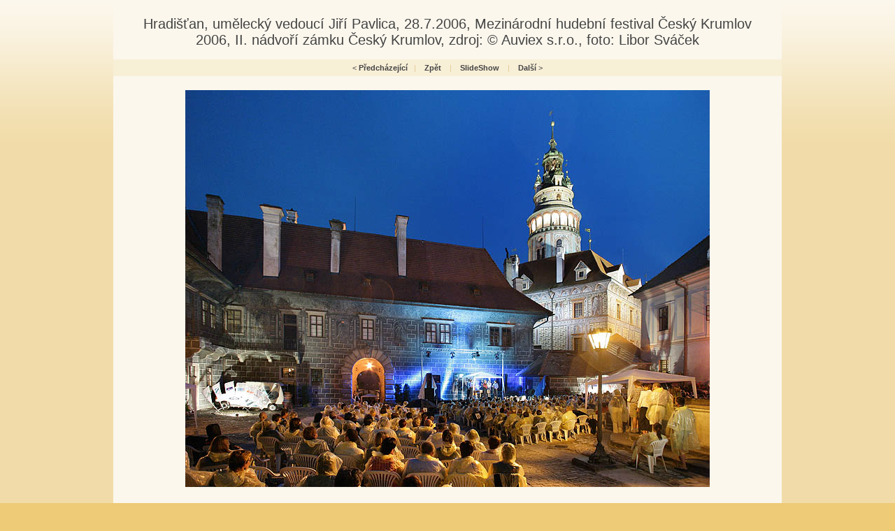

--- FILE ---
content_type: text/html
request_url: http://www.fotogalerie.ckrumlov.cz/img.php?img=2006072625&LANG=cz&gallery=ad2006072601
body_size: 1681
content:
<!DOCTYPE html PUBLIC "-//W3C//DTD XHTML 1.0 Transitional//EN" "http://www.w3.org/TR/2002/REC-xhtml1-20020801/DTD/xhtml1-transitional.dtd">
<html xml:lang="cs" xmlns="http://www.w3.org/1999/xhtml" lang="cs">



   <head>
	  <title>Hradišťan, umělecký vedoucí Jiří Pavlica, 28.7.2006, Mezinárodní hudební festival Český Krumlov 2006, II. nádvoří zámku Český Krumlov, zdroj: © Auviex s.r.o., foto: Libor Sváček</title>
      <meta http-equiv="content-type" content="text/html; charset=utf-8" />
      <meta name="keywords" lang="cs" content="" />
      <meta name="description" lang="cs" content="www.ckrumlov.cz - Obrázek: Hradišťan, umělecký vedoucí Jiří Pavlica, 28.7.2006, Mezinárodní hudební festival Český Krumlov 2006, II. nádvoří zámku Český Krumlov, zdroj: © Auviex s.r.o., foto: Libor Sváček" />

      <link rel="stylesheet" href="../../stylesheets/main.css" media="screen" type="text/css" />
      <link rel="stylesheet" href="../../stylesheets/photo-detail2.css" media="screen" type="text/css" />
      <link rel="stylesheet" href="../../stylesheets/doc.css" media="screen" type="text/css" />
      <link rel="stylesheet" href="../../stylesheets/obcan.css" media="screen" type="text/css" />
      <link rel="stylesheet" href="../../stylesheets/turista.css" media="screen" type="text/css" />
      <link rel="stylesheet" href="../../stylesheets/podnikatel.css" media="screen" type="text/css" />
      <link rel="stylesheet" href="../../stylesheets/tags.css" media="screen" type="text/css" />
  
	  <script type="text/javascript">
	  <!--
	  	function setfrek() {
			fff = document.ssform.frekvence.options[document.ssform.frekvence.selectedIndex].value;
			destination = '/img.php?LANG=cz&gallery=ad2006072601&img=2006072625&frekvence=' + fff;
			if (destination) location.href = destination;
		}
	  	function setfrek2() {
			fff = document.ssform2.frekvence2.options[document.ssform2.frekvence2.selectedIndex].value;
			destination = '/img.php?LANG=cz&gallery=ad2006072601&img=2006072625&frekvence=' + fff;
			if (destination) location.href = destination;
		}
	  -->
	  </script>

   </head>

<body id="turista" >

<div id="page"><div id="page-2">
  <div id="photo-detail" class="doc">
       <div id="text">

    <h1>Hradišťan, umělecký vedoucí Jiří Pavlica, 28.7.2006, Mezinárodní hudební festival Český Krumlov 2006, II. nádvoří zámku Český Krumlov, zdroj: © Auviex s.r.o., foto: Libor Sváček</h1>            

    <div class="pagenavigation">
&lt; <a href="/img.php?LANG=cz&amp;gallery=ad2006072601&amp;img=2006072636" title="Předcházející">Předcházející</a>&#160;&#160;&#160;<span class="delimiter">|</span>&#160;&#160;&#160; <a href="/docs/cz/ad2006072601.xml" title="Zpět">Zpět</a> &#160;&#160;&#160;<span class="delimiter">|</span>&#160;&#160;&#160; <a href="/img.php?img=2006072625&amp;LANG=cz&amp;gallery=ad2006072601&amp;frekvence=5" title="SlideShow">SlideShow</a> <input type="hidden" name="img" value="2006072625" /><input type="hidden" name="LANG" value="cz" /><input type="hidden" name="gallery" value="ad2006072601" /><input type="hidden" name="gallery" value="ad2006072601" />
        &#160;&#160;&#160;<span class="delimiter">|</span>&#160;&#160;&#160; <a href="/img.php?LANG=cz&amp;gallery=ad2006072601&amp;img=2006072626" title="Další">Další</a>  &gt;
    </div>

    <p class="foto">
		<a href="/img.php?LANG=cz&amp;gallery=ad2006072601&amp;img=2006072626"><img src="/img/2006072625b.jpg" alt="Hradišťan, umělecký vedoucí Jiří Pavlica, 28.7.2006, Mezinárodní hudební festival Český Krumlov 2006, II. nádvoří zámku Český Krumlov, zdroj: © Auviex s.r.o., foto: Libor Sváček" title="Hradišťan, umělecký vedoucí Jiří Pavlica, 28.7.2006, Mezinárodní hudební festival Český Krumlov 2006, II. nádvoří zámku Český Krumlov, zdroj: © Auviex s.r.o., foto: Libor Sváček" width="750" height="568" border="0" /></a>
    </p><br />

    <div class="pagenavigation">
&lt; <a href="/img.php?LANG=cz&amp;gallery=ad2006072601&amp;img=2006072636" title="Předcházející">Předcházející</a>&#160;&#160;&#160;<span class="delimiter">|</span>&#160;&#160;&#160; <a href="/docs/cz/ad2006072601.xml" title="Zpět">Zpět</a> &#160;&#160;&#160;<span class="delimiter">|</span>&#160;&#160;&#160; <a href="/img.php?img=2006072625&amp;LANG=cz&amp;gallery=ad2006072601&amp;frekvence=5" title="SlideShow">SlideShow</a> <input type="hidden" name="img" value="2006072625" /><input type="hidden" name="LANG" value="cz" /><input type="hidden" name="gallery" value="ad2006072601" /><input type="hidden" name="gallery" value="ad2006072601" /> 
	&#160;&#160;&#160;<span class="delimiter">|</span>&#160;&#160;&#160; <a href="/php/netcards/index.php?lang=cz&amp;pic=2006072625" title="Poslat jako pohlednici">Poslat jako pohlednici</a> 
        &#160;&#160;&#160;<span class="delimiter">|</span>&#160;&#160;&#160; <a href="/img.php?LANG=cz&amp;gallery=ad2006072601&amp;img=2006072626" title="Další">Další</a>  &gt;
    </div>


       </div>
    <div class="clear-both"></div>
  </div>

</div></div>

	<div id="footer"><div id="footer-2">
	  <p class="flo-left">
		
	  </p>

	  <p class="flo-right">
		<a href="#" title="...">
		   <img src="/img/turista-logo-ois-2.gif" alt="..." title="..." width="51" height="38" />
		   Oficiální informační systém<br />regionu Český Krumlov
		</a>

	  </p>
	</div></div>
	<img src="http://www.toplist.cz/dot.asp?id=69996" width="0" height="0" alt="."/>

<script type="text/javascript">
var gaJsHost = (("https:" == document.location.protocol) ? "https://ssl." : "http://www.");
document.write(unescape("%3Cscript src='" + gaJsHost + "google-analytics.com/ga.js' type='text/javascript'%3E%3C/script%3E"));
</script>
<script type="text/javascript">
try {
var pageTracker = _gat._getTracker("UA-2985757-1");
pageTracker._trackPageview();
} catch(err) {}</script>

</body>
</html>
